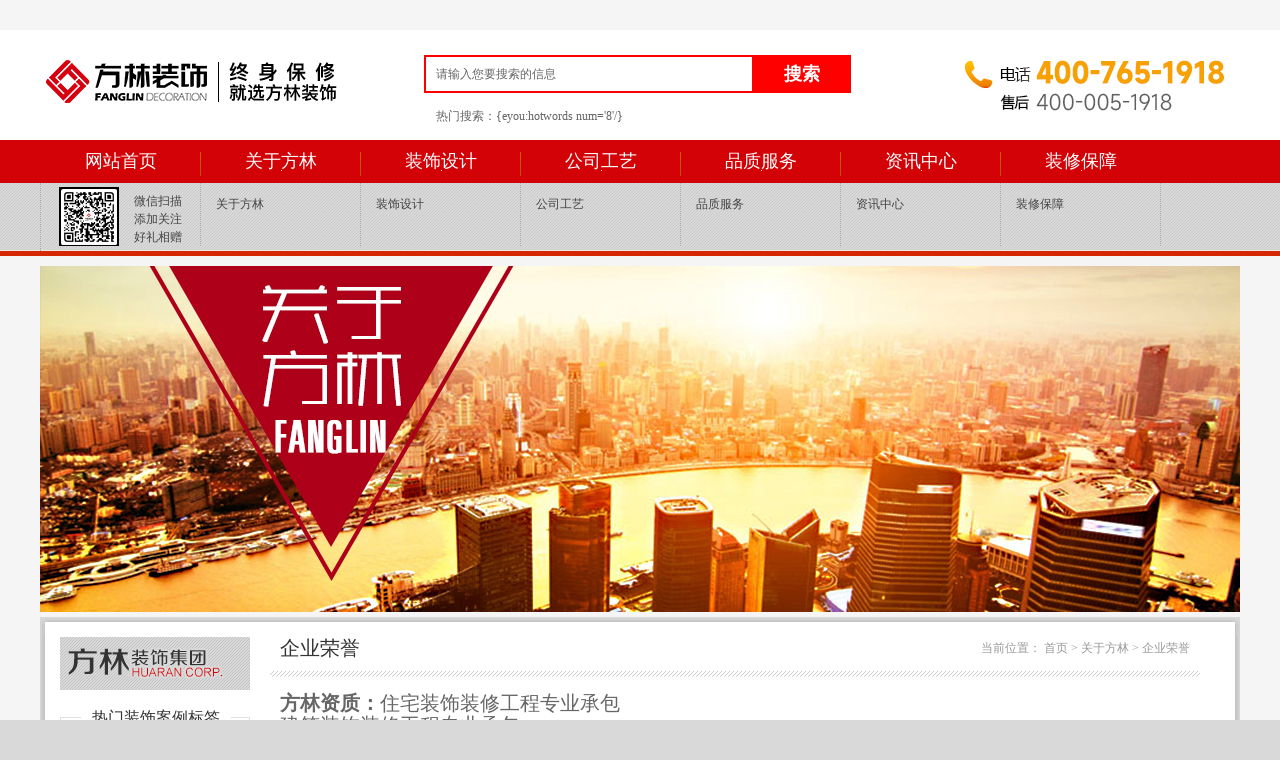

--- FILE ---
content_type: text/html; charset=utf-8
request_url: http://1918art.com/qiyerongyu/
body_size: 3228
content:
<!DOCTYPE html PUBLIC "-//W3C//DTD XHTML 1.0 Transitional//EN" "http://www.w3.org/TR/xhtml1/DTD/xhtml1-transitional.dtd">
<html xmlns="http://www.w3.org/1999/xhtml">
<head>
<meta http-equiv="Content-Type" content="text/html; charset=gb2312" />
<title>企业荣誉_沈阳方林装饰</title>
<meta name="keywords" content="" />
<meta name="description" content="" />
<link rel="stylesheet" type="text/css" href="/template/eyou/pc/images/style.css" />
<script type="text/javascript" src="/public/static/common/js/ey_global.js?t=v1.6.1"></script>
</head>
<body>
<!--<script>
var _hmt = _hmt || [];
(function() {
 var sUserAgent = navigator.userAgent.toLowerCase();
         var bIsIpad = sUserAgent.match(/ipad/i) == "ipad";
         var bIsIphoneOs = sUserAgent.match(/iphone os/i) == "iphone os";
         var bIsMidp = sUserAgent.match(/midp/i) == "midp";
         var bIsUc7 = sUserAgent.match(/rv:1.2.3.4/i) == "rv:1.2.3.4";
         var bIsUc = sUserAgent.match(/ucweb/i) == "ucweb";
         var bIsAndroid = sUserAgent.match(/android/i) == "android";
         var bIsCE = sUserAgent.match(/windows ce/i) == "windows ce";
         var bIsWM = sUserAgent.match(/windows mobile/i) == "windows mobile";
         if ((bIsIpad || bIsIphoneOs || bIsMidp || bIsUc7 || bIsUc || bIsAndroid || bIsCE || bIsWM)) {
                   var thisUrl = window.location.href;
                     //跳转到当前根目录下的wap目录
                   window.location.href= 'http://www.1918art.com/wap';
         }
  var hm = document.createElement("script");
  hm.src = "https://hm.baidu.com/hm.js?dd4d235671e9e9559dae495efe4bdea0";
  var s = document.getElementsByTagName("script")[0]; 
  s.parentNode.insertBefore(hm, s);
})();
</script>-->
  
<script>
    (function(y, un, q, u, e) {
        window[un] =
          window[un] ||
          function(y) {
            window[un].company_id = window[un].company_id || y;
            (window[un].sid  = '3754832457320844');
          };
          u = document.createElement("script");
          u.src = q + "?v=" + new Date().getUTCDate();
          u.async = true;
          e = document.getElementsByTagName("script")[0];
          e.parentNode.insertBefore(u, e);
    })(window,"_YUNQUE","//dist.yunque360.com/bundle.js");
    _YUNQUE("capihhhcj91v");
    </script>

        	<div  class="header_all">
        	<div class="header_url">
		
			<div style="float:left;margin-top:5px;margin-left:10px">
			
			
            </div>
     
            </div>
			<div class="Column-100 Header_bg">
	<div class="Header">
		<div class="Column">
            <a href="http://www.1918art.com" class="Logo fl"><img src="/template/eyou/pc/images/logo.png" alt="沈阳方林装饰"/></a>
			
			<div class="soso">
           
       <form  name="formsearch" action="/plus/search.php" id="formkeyword"> 
          <label for="header-subscribe-email" class="text"> </label> 
          <input type="hidden" name="kwtype" value="0" /> 
          <input type="text" name="q" size="24"  value="请输入您要搜索的信息" onfocus="if(this.value=='请输入您要搜索的信息'){this.value='';}"  onblur="if(this.value==''){this.value='请输入您要搜索的信息';}" id="inputString" onkeyup="lookup(this.value);" onblur="fill();" class="f-text"> 

       <input type="submit" class="commit" value="搜索" />
 
         
       </form> 

       </div><!--soso end-->

			<div class="sokey">热门搜索：{eyou:hotwords num='8'/}</div>
			
			<img src="/template/eyou/pc/images/tel.png"  class="fr" style="margin-top:5px" alt="咨询热线"/>
        </div>
	</div>
</div>

<div class="Column-100 Nav_bg">
	<ul class="Column Nav">
            <li class="first">
    <a href="http://www.1918art.com/">网站首页</a>
    </li>
            <li><a href='/about/' >关于方林</a></li>
                <li><a href='/zhuangshisheji/' >装饰设计</a></li>
                <li><a href='/gongsigongyi/' >公司工艺</a></li>
                <li><a href='/pinzhifuwu/' >品质服务</a></li>
                <li><a href='/zixunzhongxin/' >资讯中心</a></li>
                <li><a href='/gongsigongyi174/' >装修保障</a></li>
            
            </ul>
    
    <ul class="Column subNav">
                <li class="first">
    <img src="/template/eyou/pc/images/d554734c1f386b89.jpg"  alt="微信公众号"/>
    <p>微信扫描<br />添加关注<br />好礼相赠</p>
    </li>
                <li>
                                <a href="/about/">关于方林</a>
                                 </li>
                <li>
                                   <a href="/zhuangshisheji/">装饰设计</a>
                                 </li>
                <li>
                                   <a href="/gongsigongyi/">公司工艺</a>
                                 </li>
                <li>
                                   <a href="/pinzhifuwu/">品质服务</a>
                                 </li>
                <li>
                                   <a href="/zixunzhongxin/">资讯中心</a>
                                 </li>
                <li>
                                   <a href="/gongsigongyi174/">装修保障</a>
                                 </li>
                </ul>
</div>

<div class="modulePic"><img src="/template/eyou/pc/images/guanyu.jpg"  /></div>
<div class="Wrap_t"></div>
<div class="Wrap">

﻿<div class="Column-L">
<div class="CateList fl">
	<div class="ht about">企业荣誉</div>
    <ul class="fl">
             
          </ul>
</div>
<div class="pTags fl">
	<div class="ht fyahei">热门装饰案例标签</div>
    <dl>
        <dt><span>按风格&nbsp;<i class="fari">STYLE</i></span></dt>
        <dd class="style">
         
                        <a href="/fengge/">按风格</a>
              
                                 </dd>
    </dl>
    <dl>
        <dt><span>按户型&nbsp;<i class="fari">TYPE</i></span></dt>
        <dd class="unit">
         
                        <a href="/huxing/">按户型</a>
              
                                 </dd>
    </dl>
    <dl>
        <dt><span>按面积&nbsp;<i class="fari">AREA</i></span></dt>
        <dd class="area">
         
                        <a href="/mianji/">按面积</a>
              
                                 </dd>
    </dl>
</div><div class="pSer fl">
<a href="/canguan/" target="_blank" rel="nofollow" class="icon visit">报名参观</a><a href="/yuyuesheji/" target="_blank" rel="nofollow" class="icon order">预约设计</a><a href="/zixun/" target="_blank" rel="nofollow" class="icon book">咨询留言</a><a href="" target="_blank" rel="nofollow" class="icon sina">新浪微博</a>
<a href="/gongsigongyi/" target="_blank" rel="nofollow" class="process">公司工艺</a></div></div>

<div class="Column-R">
	<div class="bTitle"><div class="Leader">
  <em>当前位置：</em> <a href='/' class=''>首页</a> > <a href='/about/' class=''>关于方林</a> > <a href='/qiyerongyu/'>企业荣誉</a> </div><h1>企业荣誉</h1></div>
        <div style="width:100%;overflow:hidden;font-family:'Microsoft YaHei';">
<span style="font-size:20px;"><strong>方林资质：</strong>住宅装饰装修工程专业承包</span>
<div>
	<span style="font-size:20px;">建筑装饰装修工程专业承包</span><br />
	&nbsp;</div>
<div>
	<span style="font-size:20px;"><strong>方林荣誉：</strong>全国装饰装修行业企业</span></div>
<div>
	<span style="font-size:20px;">全国住宅装饰装修行业质量、服务、诚信企业</span></div>
<div>
	<span style="font-size:20px;">中国建筑装饰协会常务理事单位</span></div>
<div>
	<span style="font-size:20px;">中国建筑装饰行业企业</span></div>
<div>
	<span style="font-size:20px;">辽宁省装饰协会常务理事单位</span></div>
</div>

</div>    </div>

</div><!--//Wrap End-->
<div class="Wrap_b"></div>
<div class="fixclear"></div>
<div class="Column-100 BackTop">
	<div class="Column"><a href="javascript:;" title="返回顶部" class="fr">TOP</a></div>
    <div class="Column-100 backLine"></div>
</div>
�&#65533;<div class="Column-100 Footer">
    <div class="Column">
        <img src="/template/eyou/pc/images/2c7fe4267d2b8512.gif"  />
        
        <div class="rArea">
        <div class="flogo"><img src="/template/eyou/pc/images/flogo.gif"  /></div>
                        <div class="fMenu">
                        <a href="http://www.1918art.com">返回首页</a>
                        &#160;�&#65533;&#160;&#160;<a href="/about/">关于方林</a>
                        &#160;�&#65533;&#160;&#160;<a href="/zhuangshisheji/">装饰设计</a>
                        &#160;�&#65533;&#160;&#160;<a href="/gongsigongyi/">公司工艺</a>
                        &#160;�&#65533;&#160;&#160;<a href="/pinzhifuwu/">品质服务</a>
                        &#160;�&#65533;&#160;&#160;<a href="/zixunzhongxin/">资讯中心</a>
                        &#160;�&#65533;&#160;&#160;<a href="/data/sitemap.html" target="_blank" class="sitemap">网站地图</a>
            </div>
                       
<a href="http://www.1918art.com/sitemap.xml">XML地图</a>  <a href="http://www.1918art.com/sitemap.html">站点地图15000000</a>  
</div>

</div>
<!-- 应用插件标签 start --> 
 <!-- 应用插件标签 end -->
<script type="text/javascript">var root_dir="";var ey_u_switch=1;var ey_aid=0;</script>
<script language="javascript" type="text/javascript" src="/public/static/common/js/ey_footer.js?t=v1.6.1"></script>
</body>
</html>

--- FILE ---
content_type: text/css
request_url: http://1918art.com/template/eyou/pc/images/style.css
body_size: 9444
content:
@charset "gb2312";
/* Css Document */
*{word-wrap:break-word; outline:none;padding:0;margin:0;}
body{margin:0; padding:0; font-size:12px; line-height:22px; font-family:"宋体","Arial Narrow"; background:#D9D9D9; -webkit-text-size-adjust:none; color:#666;overflow-x:hidden}
form,ul,li,dl,dt,dd,p,h1,h2,h3,h4,h5,h6,h9{margin:0; padding:0;}
input,select{font-size:12px; line-height:16px;}
img{border:0;}
ul,li{list-style-type:none;}
cite,em,i{font-style:normal;}
.pre{margin:0;white-space: pre-wrap;word-wrap: break-word;}
/* 链接颜色 */
a{color:#444;text-decoration:none;}
a:hover{color:#D30207;}
/* 浮动位置 */
.fl{float:left; display:inline;}
.fr{float:right;}
.cl{clear:both;}
/*内部位置*/
.tc{text-align:center;}
.tl{text-align:left;}
.tr{text-align:right;}
/*块状态*/
.dis{display:block;}
.undis{display:none;}
/*字体状态*/
.fb{font-weight:bold;}
.fnb{font-weight:200;}
/*字体颜色*/
.red{color:#D30207;}
.f66,a.f66{color:#666;}
.fd3,.fd3 a,a.f66:hover{color:#D30207}
/*title*/
h2,h3,h4{font-family:"Microsoft YaHei","宋体","Arial Narrow";}
h3 {font-size:14px;}
h4 {font-size:12px;}
.f14{font-size:14px;}
.fyahei{font-family:"Microsoft YaHei","微软雅黑","宋体","Arial";}
.ffz{font-family:"方正魏碑繁体","Microsoft YaHei","微软雅黑","宋体","Arial";}
.fari{font-family:Arial, Helvetica, sans-serif;}
.ftah{font-family:Tahoma, Geneva, sans-serif;}
.rari{color:#D30207;font-family:Arial, Helvetica, sans-serif;}
.rtaho{color:#D30207;font-family:Tahoma, Geneva, sans-serif;}
.shu{font-family:Georgia, "Times New Roman", Times, serif}
/*= Extra CSS */
.clearfix{zoom:1;}
.clearfix:after{content:"."; display:block; clear:both; height:0; font:0/0 sans-serif; visibility:hidden;}
/*img A*/
.imga{display:block;}
/*end*/
#end{margin-right:0;}
/*hr*/
.hr10{height:10px;clear:both; font-size:1px; line-height:1px;}
.hr20{height:20px;clear:both; font-size:1px; line-height:1px;}
/*Css Div*/

	.header_all{width:100%;background:#F5F5F5;margin:0 auto;}
	.header_url{width:1200px;height:30px;line-height:30px;color:#FFF;margin:0 auto;}
	.header_url i{padding:0 10px;}
	.header_url a{color:#D30207;}
	.header_url a:hover{color:#000;}
	.header_url a.order{width:51px;padding-left:22px;background:url(nav.png) left -220px no-repeat;color:#FFF;}
	.header_url a.order:hover{background-position:-85px -220px;color:#FFF;}

.Column-100{width:100%;height:auto;}
.Column{width: 1200px; height: 140px;margin: 0 auto; position: relative;}
.Wrap{width:1200px;height:auto;margin:0 auto;overflow:hidden;background:url(shadow_m.gif) center top repeat-y;}
	.Wrap_t,.Wrap_b{width:1200px;height:20px;clear:both;margin:0 auto;font-size:1px;line-height:1px;background:url(shadow.gif) center top no-repeat;}
	.Wrap_b{background-position:center bottom;}
  .iColumn-L{width:680px;margin-left:20px;height:auto;float:left;display:inline;overflow:hidden;}
  .iColumn-R{width:450px;height:auto;float:left;display:inline;overflow:hidden;margin-left:20px;}
  .iColumn-L1{width:920px;margin-left:20px;height:auto;float:left;display:inline;overflow:hidden;}
  .iColumn-L2{width:920px;margin-left:20px;height:auto;float:left;display:inline;overflow:hidden;}
  .iColumn-R1{width:200px;height:auto;float:left;display:inline;overflow:hidden;margin-left:20px;}
  .Column-L{width:190px;height:auto;margin-right:20px;margin-left:20px;float:left;display:inline;overflow:hidden;}
  .Column-R{width:910px;height:auto;padding:0px 10px;float:left;display:inline;overflow:visible;}

/*Header*/
.Header_bg{background:url(header_bg.png) repeat;}
	.Header{height:110px;background:url(header.png) center top repeat-y;}
.Logo{    margin-top: 10px;
    position: absolute;
    left: 0;}

.Nav_bg{padding-bottom:5px;background:url(nav.png) repeat-x;text-align:center;}
	.Nav{height:43px;}
	.Nav li{float:left;display:inline;width:158px;height:43px;padding-left:2px;line-height:43px;background:url(nav.png) left -120px no-repeat;}
	.Nav li.first{background:none;}
	.Nav li a{display:block;font-size:18px;color:#FFF;font-family:"Microsoft YaHei","微软雅黑","宋体","Arial";}
	.Nav li a:hover,.Nav li a.current{background:url(nav.png) left -170px no-repeat;color:#FFF;}
	
	.subNav{height:68px;border-left:1px dotted #AAA;}
	.subNav li{float:left;display:inline;width:159px;height:45px;padding:9px 0;border-right:1px dotted #AAA;overflow:hidden;}
	.subNav li a{float:left;display:inline;width:50%;*width:78px;line-height:25px;}
	.subNav li img{float:left;width:60px;height:60px;margin:-5px 15px -5px 18px;}
	.subNav li p{float:left;line-height:18px;color:#444;}

/*Footer*/
.BackTop{height:27px;position:relative;overflow:hidden;margin-top:5px;}
	.BackTop .backLine{z-index:9;position:absolute;top:15px;height:12px;line-height:1px;background:#D52906;}
	.BackTop .Column{position:relative;height:27px;z-index:99;}
	.BackTop a{width:30px;height:27px;background:url(nav.png) left -255px;cursor:pointer;text-indent:-999em;}

.iBrand{height:60px;line-height:60px;padding:10px 0;background:#444;}
	.iBrand .fl{font-size:18px;color:#FFF;}
	.iBrand img{float:left;display:inline;width:120px;height:60px;margin-right:25px;}
	.iBrand .box{float:left;display:inline;width:1090px;margin:0;}

.iLink{border-bottom:1px solid #3C3C3C;background:#222;line-height:48px;}
	.iBrand .fl,.iLink .fl{margin-right:30px;font-size:18px;color:#F0F0F0;}
	.iLink a{color:#C9C9C9;padding-right:10px;}
        .iLink a:hover{text-decoration:underline;}

.Footer{width:100%; background:#222;padding-bottom:30px;overflow: hidden;}
	.Footer .rArea{width:1200px;margin-top:10px;text-align:center;color:#444;line-height:30px;}
	.Footer .flogo{float:left;width:420px;}
	.Footer .fMenu{font-size:14px;float:left;width:780px; margin-top:15px;}
	.Footer .fMenu a,.Footer .addr{color:#C9C9C9;}
        .Footer .fMenu a:hover{text-decoration:underline;}
	

/*标题党*/
.iTitle{width:96%;margin-left:20px;clear:both;margin-bottom:10px;line-height:30px;overflow:hidden;background:url(title_line.gif) repeat-x;}
	.iTitle i{display:none;}
	.iTitle em{float:left;display:inline;color:#333;font-size:26px;font-family:"方正魏碑繁体","Microsoft YaHei","微软雅黑","宋体","Arial";background:#FFF;}
	.iTitle span{float:left;display:inline;padding-right:10px;color:#333;font-size:20px;line-height:27px;font-family:"Microsoft YaHei","微软雅黑","宋体","Arial";background:#FFF;}
	.iTitle .more{float:right;width:40px;padding-left:10px;background:#FFF url(index.gif) 10px 0 no-repeat;text-indent:-999em;}

.pTitle{width:100%;clear:both;margin-bottom:10px;overflow:hidden;}
	.pTitle span{float:left;display:inline;padding:0 45px 0 13px;color:#d30207;font-size:14px;font-weight:bold;background:url(title_line.gif) left -30px;}
	.pTitle .iMore{float:right;}

/*index*/
.iPlayer{width:100%;height:400px;position:relative;overflow:hidden;}
	.iPlayer .ImgBox{width:100%;height:400px;margin:0 auto;}
	.iPlayer .ImgBox a{width:100%;height:400px;display:block;text-align:center;background-position:center top;background-repeat:no-repeat;text-indent:-9999em;}

	.iPlayer .LenBox{position:absolute;z-index:98;bottom:10px;text-align:center;width:100%;font-size:0;line-height:14px;overflow:hidden;}
	.iPlayer .LenBox a{text-decoration:none;padding:7px;_padding:6px;margin-right:5px;background:url(btn.png) -33px -130px no-repeat;color:#38322C;transition:All 0.4s ease-in-out;-webkit-transition:All 0.4s ease-in-out;-moz-transition:All 0.4s ease-in-out;-o-transition:All 0.4s ease-in-out;}
	.iPlayer .LenBox a:hover{background-position:-48px -130px; color:#D30409;}
	.iPlayer .LenBox a.hover,.iPlayer .LenBox a.hover:hover{padding:7px 17px;_padding:6px 16px;background-position:0 -130px;color:#FF2329;}

	.iPlayer .btn{display:none;position:absolute;z-index:99;width:60px;height:60px;left:50%;top:130px;cursor:pointer;background:url(btn.png) no-repeat 0 0;}
	.iPlayer .prev{margin-left:-600px;}
	.iPlayer .next{margin-left:520px;background-position:-60px top;}
	.iPlayer .prev:hover{background-position:left -60px;}
	.iPlayer .next:hover{background-position:-60px -60px;}


.iShadow{width:1200px;margin:5px auto 0;overflow:hidden;}

.iSpec{width:940px;height:210px;padding:15px;background:url(iSpec.gif) left top no-repeat;}
	.iSpec .box a{width:215px;height:165px;margin:0 0 0 15px;border: 1px solid #ddd;text-align:center;overflow:hidden;border-radius:5px;}

	.iSpec .box a:hover{width:215px;height:165px;margin:0 0 0 15px;border: 1px solid #FF7D7D;text-align:center;overflow:hidden;border-radius:5px;}

	.iSpec .box img{width:191px;height:165px;}
	.iSpec .box img:hover{width:191px;height:165px;opacity:0.8;filter(alpha=80)}
.iSer{width:200px;height:210px;padding:20px 12px 20px 18px;background:url(iService.gif) no-repeat;}
	.iSer a{float:left;display:inline;width:95px;height:95px;margin:0 5px 8px 0;text-indent:-999em;}
	.iSer a:hover{background:url(iService.gif) -248px -20px no-repeat;}
	.iSer a.order:hover{background-position:-348px -20px;}
	.iSer a.book:hover{background-position:-248px -123px;}
	.iSer a.sina:hover{background-position:-348px -123px;}

.iCstt{float:left;overflow:visible;}
.iSearch{position:relative;width:295px;height:30px;padding-left:10px;background:#FFF;}
	.iSearch label{position:absolute;left:15px;line-height:30px;color:#c6c6c6;}
	.iSearch .input{float:right;width:165px;height:28px;padding-left:5px;line-height:28px;border:1px solid #CCC;border-right:none;border-radius:5px 0 0 5px;}
	.iSearch .sel{overflow:visible;_overflow:hidden;float:right;width:80px;height:28px;line-height:28px;border:1px solid #CCC;background:#F3F3F3;text-align:center;cursor:pointer;border-radius:0 5px 5px 0;}
	.iSearch .searchBtn{overflow:hidden;float:left;width:0;height:0;margin:10px 0 0 5px;border:6px solid #F3F3F3;border-top:6px solid #666;}
		.iSearch .searchBtn.hover{margin-top:5px;border:6px solid #F3F3F3;border-bottom:6px solid #666;}
	.iSearch .Search-Area{display:none;position:relative;z-index:999;width:80px;margin-left:-1px;border:1px solid #CCC;background:#F3F3F3;}
	.iSearch .Search-Area li{margin:0 10px;border-top:1px solid #CCC;cursor:pointer;}
		.iSearch .Search-Area li.first{border-top:none;}
	.iSearch .button{float:right;width:32px;height:30px;border:none;padding:0;margin-left:10px;background:url(index.gif) left -270px no-repeat;cursor:pointer;}

.iTags{width:96%;margin-left:20px}
	.iTags li{float:left;width:360px;margin:0 16px 20px 0;padding:10px 0 6px 10px;border:1px solid #E9E9E9;line-height:30px;}
	.iTags li span{padding:4px;margin-right:10px;background:#D30207;font-weight:bold;color:#FFF;}
	.iTags li a{padding-right:10px;}

.iTags1{width:100%;}
	.iTags1 li{float:left;width:890px;margin:0 10px 20px 0;padding:10px 0 6px 20px;border:1px solid #E9E9E9;line-height:30px;}
	.iTags1 li span{padding:4px;margin-right:10px;background:#D30207;font-weight:bold;color:#FFF;}
	.iTags1 li a{padding-right:10px;}

.iCases{width:98%;margin-left:16px}
	.iCases li{position:relative;z-index:2;float:left;display:inline;width:220px;margin:0 7px 13px 5px;text-align:center;}
	.iCases li img{width:220px;height:165px;margin-bottom:10px;}
	.iCases li h3{font-weight:normal;}
	.iCases li .info{display:none;position:absolute;left:0;bottom:32px;width:220px;}
	.iCases li p{float:left;width:72px;height:40px;padding:5px 0;line-height:20px;background:rgba(0, 0, 0, 0.7) none repeat scroll 0 0 !important;filter:Alpha(opacity=70);background:#000;}
	.iCases li p.dstyle{width:73px;margin:0 1px;}
	.iCases li em{display:block;background:url(index.gif) left -30px no-repeat;color:#BBB;text-indent:15px;}
	.iCases li .dstyle em{background-position:left -60px;}
	.iCases li .hits em{background-position:left -90px;}

.iTeam{width:100%;}
	.iTeam li{float:left;width:160px;height:190px;overflow:hidden;margin-right:13px;line-height:25px;text-align:center;}
	.iTeam li img{width:160px;height:120px;margin-bottom:10px;}
	.iTeam li img:hover{width:160px;height:120px;margin-bottom:10px;opacity:0.8;filter(alpha=80)}
	.iTeam li .name{width:100px;height:25px;margin-right:5px;background:#999;font-size:14px;font-weight:bold;color:#FFF;}
	.iTeam li .name:hover{background-color:#D30207;color:#FFF;}
	.iTeam li .order{width:40px;height:25px;padding-left:15px;background:#666 url(index.gif) left -120px no-repeat;font-size:14px;color:#FFF;}
	.iTeam li .order:hover{background-position:left -150px;color:#FFF;}
	.iTeam li p span{color:#BFBFBF;}

.indexBtn{position:relative;}
.indexBtn .btn{position:absolute;top:2px;width:45px;height:20px;background:url(index.gif) left -300px no-repeat;}
	.indexBtn .prev{right:55px;}
	.indexBtn .next{right:0;background-position:left -320px;}
	.indexBtn .prev:hover{background-position:left -340px;}
	.indexBtn .next:hover{background-position:left -360px;}

.iDianp{width:430px;height:170px;overflow:hidden;padding-top:9px;padding-bottom:9px;padding-right:11px;border:1px solid #E9E9E9;text-align:center;}
.iDianp li{float:left;padding-left:11px}
	.iDianp img{width:204px;height:143px;margin-bottom:6px;}
	.iDianp img:hover{width:204px;height:143px;margin-bottom:6px;opacity:0.8;filter(alpha=80)}

.iVideo{width:190px;margin-right:20px;}
	.iVideo img{width:176px;height:132px;margin-bottom:5px;padding:6px;border:1px solid #E9E9E9;}
	.iVideo .tt{height:22px;overflow:hidden;font-size:14px;font-weight:bold;}
	.iVideo p{height:60px;line-height:20px;overflow:hidden;}
	.iVideo a:hover img{width:176px;height:132px;padding:6px;border:1px solid #FF7D7D;opacity:0.8;filter(alpha=80)}

.iTujie{width:710px;}
	.iTujie li{float:left;width:223px;height:100px;border: 1px solid #ddd;}
	.iTujie li:hover{float:left;width:223px;height:100px;border: 1px solid #FF7D7D;}
		.iTujie li.col_3{margin-right:20px;}
		.iTujie li.col_1{margin-left:10px;}
		.iTujie li.col_1,.iTujie li.col_2{margin-bottom:20px;}
	.iTujie li img{width:107px;height:80px;margin-right:10px;margin-top:12px;margin-left:10px;}
	.iTujie li p{height:80px;width:90px;line-height:20px;overflow:hidden;margin-top:10px;}
	.iTujie li .tt{font-size:14px;font-weight:bold;}
	.iTujie li .view{float:left;width:50px;height:22px;background:url(index.gif) left -180px no-repeat;text-indent:-999em;}
	.iTujie li .view:hover,.iTujie li.hover .view{background-position:left -210px;}



.iThink{width:920px;}
	.iThink li{width:292px;float:left;margin-left:10px;height:104px;margin-bottom:25px;border: 1px solid #ddd;}
	.iThink li:hover{border: 1px solid #FF7D7D;}
	.iThink li img{width:120px;height:104px;}
	.iThink li img:hover{width:120px;height:104px;opacity:0.8;filter(alpha=80)}
	.iThink li p{width:160px;height:auto;margin-top:5px;margin-left:10px;padding-top:5px;border-top:1px dashed #C0C0C0;}
	.iThink li .tt{width:160px;height:18px;overflow:hidden;line-height:18px;margin-left:10px;margin-top:5px;}

	.iTujie1 li .view{float:right;width:50px;height:22px;background:url(index.gif) left -180px no-repeat;text-indent:-999em;}
	.iTujie1 li .view:hover,.iTujie li.hover .view{background-position:left -210px;}


.iRes,.iNews{width:180px;height:222px;overflow:hidden;margin-bottom:10px;padding:0 9px;border:1px solid #E9E9E9;}
	.iRes li{padding:1px 0;border-bottom:1px dashed #C0C0C0;}
	.iRes li .tt{float:left;width:100%;height:24px;overflow:hidden;font-weight:bold;}

.iVisit{position:relative;width:100%;height:26px;line-height:24px;overflow:hidden;}
	.iVisit label{position:absolute;left:5px;line-height:26px;}
	.iVisit .input{width:135px;height:24px;line-height:24px;border:1px solid #C9C9C9;padding-left:5px;}
	.iVisit .btn{float:right;width:69px;height:26px;background:url(index.gif) left -240px no-repeat;text-indent:-999em;}

.iNews{height:236px;margin:0;}
	.iNews a{height:28px;overflow:hidden;line-height:28px;border-bottom:1px dashed #C0C0C0;}

/*内页*/
.modulePic{width:1200px;margin:10px auto 5px;overflow:hidden;}
	.modulePic img{width:1200px;}

.CateList{width:190px;margin-bottom:15px;background:url(cate_bg.gif) repeat-y;}
	.CateList .ht{float:left;display:inline;width:100%;height:48px;background:url(cate_bg.gif) -190px -80px no-repeat;text-indent:-999em;}
		.CateList .ht.cases{background-position:-190px -80px;}
		.CateList .ht.process{background-position:-190px -130px;}
		.CateList .ht.service{background-position:-380px top;}
		.CateList .ht.news{background-position:-380px -80px;}
		.CateList .ht.about{background-position:-380px -130px;}
	.CateList ul{width:182px;padding:0 4px 5px;}
	.CateList li{float:left;width:100%;}
	.CateList li a{position:relative;display:block;width:100%;height:38px;line-height:38px;color:#333;font-size:14px;font-weight:bold;text-align:center;background:url(cate_bg.gif) -190px top no-repeat;margin-top:-1px;}
	.CateList li a:hover,.CateList li a.current{background-position:-190px -40px;}

.pTags{position:relative;width:170px;margin-top:12px;padding:20px 9px 0;border:1px solid #E0E0E0;}
	.pTags .ht{position:absolute;top:-12px;left:20px;width:150px;height:24px;line-height:24px;background:#FFF;color:#333;font-size:16px;text-align:center;}
	.pTags dt span{padding:3px 4px;color:#FF0000;font-size:14px;border:1px solid #FFC2C2;}
 	.pTags dd{float:left;width:100%;margin-bottom:15px;margin-top:10px;}
	.pTags dd a{padding-left:5px}.pTags dd.area a{width:50%;}

.pSer{width:188px;margin-top:-1px;border:1px solid #E0E0E0;background:#F7F7F7;}
	.pSer a.process{display:block;width:100%;height:277px;background:url(pService.gif) -390px top no-repeat;text-indent:-999em;}
	.pSer a.icon{display:block;width:100%;height:68px;border-bottom:1px solid #E0E0E0;background:url(pService.gif) no-repeat;text-indent:-999em;}
	.pSer a.order{background-position:0 -68px;}
	.pSer a.book{background-position:0 -136px;}
	.pSer a.sina{background-position:0 -204px;}
	.pSer a.icon:hover{background-position:-189px 0;}
	.pSer a.order:hover{background-position:-189px -68px;}
	.pSer a.book:hover{background-position:-189px -136px;}
	.pSer a.sina:hover{background-position:-189px -204px;}

.bTitle{overflow:hidden;width:100%;height:40px;padding:0 10px;margin:0 -10px 15px;background:url(title_line.gif) left bottom repeat-x;}
	.bTitle h1{color:#333;font-weight:normal;font-size:20px;}
	.bTitle h1 span{font-family:"方正魏碑繁体","Microsoft YaHei","微软雅黑","宋体","Arial";}
	.Leader{float:right;color:#999;}
	.Leader a{color:#999;}
	.Leader a:hover{color:#D30207;}

.pubBtn{display:inline-block;width:100px;height:30px;margin-left:10px;background:url(public.gif) -90px -30px no-repeat;line-height:30px;text-align:center;font-size:14px;font-weight:bold;font-family:"Microsoft YaHei","微软雅黑","宋体","Arial";}
	.pubBtn:hover{background-position:-90px top;color:#FFF;}

/*设计团队*/
.desInfo{}
	.desInfo h2{font-size:14px;font-weight:normal;}
	.desInfo h2 .name{font-size:18px;}
	.desInfo p.works{height:44px;overflow:hidden;}
	.desInfo p span.fb{color:#333;}
	.desInfo .orderNum{padding:10px 0;height:30px;line-height:30px;font-size:14px;color:#333;}
	.desInfo .orderNum .shu{padding-left:10px;font-size:30px;line-height:24px;}
	.desInfo .hotTel{padding-bottom:15px;font-size:14px;color:#333;}
	
.TeamList{width:100%;}
	.TeamList li{float:left;width:100%;height:170px;padding:20px 0;margin-top:20px;border-bottom:1px solid #E0E0E0;}
		.TeamList li.first{padding-top:0;}
	.TeamList .imga{float:left;display:inline;width:227px;margin-right:15px;}
	.TeamList img{width:227px;height:170px;}
	.TeamList .rArea{width:660px;overflow:hidden;}
	.TeamList p{padding-top:8px;}
	.TeamList .orderNum{width:100%;margin-top:8px;}

.msgTeam{width:100%;line-height:24px;padding-bottom:20px}
	.msgTeam img{width:320px;height:240px;border: 1px solid #ddd;padding:10px;}
	.msgTeam h2{margin:20px 0;}
	.msgTeam .rArea{width:530px;}

.teamCases{width:100%;}
	.teamCases li{width:213px;float:left;margin:0 25px 20px 0;font-size:14px;text-align:center;}
	.teamCases li img{width:213px;height:160px;margin-bottom:5px;}
	.teamCases li .tt{height:22px;overflow:hidden;}

/*设计案例*/
.cSearch{width:100%;margin-bottom:20px;}
	.cSearch .select{margin-right:10px;}
	.cSearch .kForm .input{height:20px;padding-left:5px;border:1px solid #B5B5B5;line-height:20px;}
	.cSearch .button{display:inline-block;width:48px;height:20px;margint-top:1px;border:none;background:url(public.gif) -420px -60px;text-align:center;cursor:pointer;color:#333;}

.CasesList{width:100%;}
	.CasesList li{float:left;margin:0 8px 20px 8px;text-align:center;}
	.CasesList li img{width:210px;height:160px;}
	.CasesList li img:hover{width:210px;height:160px;opacity:0.8;filter(alpha=80)}
	.CasesList li .tt{width:208px;height:33px;line-height:33px;border-left:1px solid #E2E2E2;border-right:1px solid #E2E2E2;font-size:14px;overflow:hidden;}
	.CasesList li .info{width:208px;height:50px;border:1px solid #E2E2E2;}
	.CasesList li .info p{float:left;width:65px;}
	.CasesList li .info em{display:block;margin-top:5px;background:url(public.gif) -665px 0 no-repeat;text-indent:13px;}
		.CasesList li .info em.dstyle{background-position:-665px -30px;}
		.CasesList li .info em.area{background-position:-665px -60px;}
	.CasesList li.hover .tt,.CasesList li.hover .info{background-color:#F1F1F1;}

.msgCases{width:1200px;}

.casesInfo{width:880px;margin-top:10px;padding:5px 9px;border:1px solid #E0E0E0;background:#F3F3F3;}
	.casesInfo p.fl{width:25%;line-height:27px;}
	.casesInfo p.fl span{color:#222;font-weight:bold;}

.msgContent.caseCon{padding:10px 0;border-bottom:1px solid #E0E0E0;}

.casesDes{width:690px;height:355px;overflow:hidden;margin:0 -30px;padding:15px 30px 15px 240px;background:#F3F3F3 url(cases_team.gif) left top no-repeat;}
	.casesDes .TeamList{padding-bottom:20px;border-bottom:1px solid #E0E0E0;}
	.casesDes .cDesW{width:100%;padding-top:20px;border-top:1px solid #F6F6F6;}
	.casesDes .cDesW li{float:left;width:160px;margin:0 5px;font-size:14px;text-align:center;}
	.casesDes .cDesW li img{width:160px;height:120px;margin-bottom:5px;}

.casesInd{width:320px;height:340px;overflow:hidden;line-height:30px;}
	.casesInd .ht{width:150px;height:29px;margin:0 85px;background:url(public.gif) -270px -60px no-repeat;text-indent:-999em;}
	.casesInd .tt{width:318px;border:1px solid #E0E0E0;background:#F3F3F3;color:#333;font-size:14px;overflow:hidden;}
	.casesInd ul{width:318px;height:278px;border:1px solid #E0E0E0;border-top:none;overflow:hidden;}
	.casesInd li{float:left;width:100%;line-height:35px;}
	.casesInd em{float:left;width:128px;margin-right:-1px;text-align:center;}
	.casesInd em.col_2{width:90px;}
	.casesInd em.col_3{width:100px;}
	.casesInd .tt em{border-right:1px solid #E0E0E0;}
	.casesInd ul em{border-right:1px solid #FFF;}
	

/*视频展示*/
.VideoList{width:100%;}
	.VideoList li{position:relative;float:left;width:210px;margin:0 30px 10px 0;text-align:center;}
	.VideoList li img{width:210px;height:158px;}
	.VideoList li em,.moreVideo em{position:absolute;top:55px;left:80px;width:52px;height:52px;background:url(u_play.png) no-repeat;}
	.VideoList li .tt{width:100%;height:30px;line-height:30px;font-size:14px;overflow:hidden;}

/*pMore*/
.pMore{position:relative;width:770px;padding:0 60px;}
	.pMore .box{width:100%;overflow:hidden;}
	.pMore ul{width:5000px;}
	.pMore li{float:left;display:inline;width:180px;margin-right:15px;text-align:center;}
	.pMore li img{width:180px;height:135px;margin-bottom:5px;}
	.pMore li .tt{font-size:14px;}
	.pMore .btn{position:absolute;z-index:99;top:25%;width:60px;height:60px;background:url(btn.png) no-repeat;}
	.pMore .prev{left:0;}
	.pMore .next{right:0;background-position:-60px top;}
	.pMore .prev:hover{background-position:left -60px;}
	.pMore .next:hover{background-position:-60px -60px;}

.moreTeam{}
	.moreTeam .ico{float:left;display:inline;width:90px;height:22px;background:url(public.gif) -90px -60px no-repeat;color:#FFF;text-indent:10px;}
	.moreTeam .book{background-position:-180px -60px;}
	.moreTeam .order:hover{background-position:-90px -90px;color:#FFF;}
	.moreTeam .book:hover{background-position:-180px -90px;color:#FFF;}

.moreCases{width:780px;}
	.moreCases li{margin-right:20px;}

.moreVideo{}
	.moreVideo li{position:relative;}
	.moreVideo li em{top:40px;left:65px;}


/*合作品牌*/
.BrandList{width:100%;}
	.BrandList li{float:left;display:inline;width:162px;height:110px;overflow:hidden;margin:0 5px 10px 5px;color:#333;font-size:14px;text-align:center;line-height:30px;}
	.BrandList li img{width:160px;height:80px;border:1px solid #E0E0E0;}
/*项目经理*/
.jingliList{width:100%;}
	.jingliList li{float:left;width:100%;height:150px;padding:20px 0;margin-bottom:20px;border-bottom:1px solid #E0E0E0;line-height:24px;overflow:hidden;}
	.jingliList li img{width:200px;height:150px;margin-right:20px;}
		.jingliList li.first{padding-top:0;}
	.jingliList li .tt{margin-bottom:20px;font-size:18px;}

/*业主评价*/
.ThinkList{width:100%;}
	.ThinkList li{float:left;width:100%;height:150px;padding:20px 0;border-bottom:1px solid #E0E0E0;line-height:24px;overflow:hidden;}
	.ThinkList li img{width:200px;height:150px;margin-right:20px;}
		.ThinkList li.first{padding-top:0;}
	.ThinkList li .tt{margin-bottom:20px;font-size:18px;}

/*专题活动&资讯中心*/
.SpecList{width:100%;}
	.SpecList li{float:left;display:inline;width:270px;height:362px;overflow:hidden;padding:9px;border:1px solid #E0E0E0;margin:0 5px 22px 5px;}
	.SpecList li:hover{float:left;display:inline;width:270px;height:362px;overflow:hidden;padding:9px;border:1px solid #FF7D7D;margin:0 5px 22px 5px;}
	.SpecList img{width:270px;height:233px;margin:5px 0 10px;}
	.SpecList img:hover{width:270px;height:233px;margin:5px 0 10px;opacity:0.8;filter(alpha=80)}
	.SpecList .title{width:270px;height:24px;overflow:hidden;font-size:14px;font-weight:bold;}
	.SpecList .time{float:left;width:72px;height:90px;margin-right:15px;overflow:hidden;background:url(public.gif) left -30px no-repeat;text-align:center;color:#FFF;font-family:Arial, Helvetica, sans-serif;}
	.SpecList .time i{display:block;width:100%;}
	.SpecList .time h6{font-size:48px;line-height:42px;font-weight:normal;}
	.SpecList .time cite{display:block;width:45px;line-height:30px;padding-left:20px;}
	.SpecList li.hover{border-color:#D30207;}

.msgInfo{width:690px;margin:0 -10px;}
	.msgInfo p.fl{width:33%;}

.msgContent{width:100%;font-size:14px;overflow:hidden;line-height:28px}

/*在建工地*/
.ResList{width:100%;height:88px;overflow:hidden;margin-top:10px;}
	.ResList em{float:left;width:50%;}
	.ResList em span{font-weight:bold;color:#333;}

.resBtn{width:190px;height:50px;margin:0 auto;overflow:hidden;}
	.resBtn a{display:block;width:190px;height:50px;background:url(public.gif) -330px top no-repeat;text-indent:-999em;}

.resTips{width:100%;padding:10px 0;border-top:1px solid #E2E1E1;}

/*常见问题*/
.FaqList{width:100%;}
	.FaqList li{width:890px;float:left;display:inline;margin-bottom:10px;font-size:14px;overflow:hidden;}
	.FaqList li em{position:absolute;left:10px;top:0;width:22px;height:22px;margin-right:5px;background:url(public.gif) -540px top no-repeat;text-indent:-999em;}
	.FaqList li em.A{top:8px;background-position:-540px -30px;}
	.FaqList li .que{position:relative;width:100%;padding-left:9px;color:#333;text-indent:2em;}
	.FaqList li .ans{position:relative;width:890px;padding:9px;border:1px solid #E0E0E0;background:#F3F3F3;text-indent:2em;_overflow:hidden;}
	.FaqList li .ans .arrow{position:absolute;left:0;top:-9px;width:100px;height:10px;background:url(public.gif) -570px top no-repeat;}
	.FaqList pre{width:670px;float:left;display:inline;line-height:24px;}
	.FaqList pre.ove{max-height:72px;overflow:hidden;}
	.FaqList .Read{width:100%;color:#333;text-align:right;cursor:pointer;_display:none;}	

/*最新订单*/
.IndList{width:100%;margin-bottom:20px;}
.IndList table{background:#E8E8E8;text-align:center;line-height:30px;}
.IndList td{background:#FFF;}

/*施工团队*/
.TeamList10{width:100%;}
	.TeamList10 li{float:left;display:inline;width:150px;height:230px;margin:0 30px 20px 0;font-size:14px;text-align:center;overflow:hidden;}
	.TeamList10 li img{width:150px;height:200px;margin-bottom:8px;}

/*人才招聘*/
.JobList{width:100%;}
	.JobList li{float:left;width:100%;margin-bottom:20px;}
	.JobList li h2.red{padding-bottom:10px;border-bottom:1px solid #E0E0E0;}

/*分页*/
.pagelist{clear:both;overflow:hidden;width:100%;height:30px;padding:20px 0;text-align:center; width:700px; padding-left:260px; margin:0 auto;}

  .pagelist a:hover,.pagelist .current{color:#FFF;text-decoration:none;background-color:#B0080C;}


/*公共文本框*/
.table{margin-bottom: 15px;overflow:hidden; width:100%}
.table .left{float:left;text-align:right; width:100px; padding-right:10px;color:#444;font-size:14px;}
	.table .left span{display:inline-block;color:#D30207;font-weight:normal;font-size:12px;}
.table .right{}
.table .right .clue_on{color:#999;}
.table .right img {margin-left: 5px;}
.table .input-text,.iIndent .table .textarea{border:1px solid #E2E2E2;height:22px;line-height:22px;margin:0;padding:0 0 0 5px;}
.table input.input-text:hover,.table textarea:hover{border:1px solid #D30207;}
.table textarea.input-text{padding:5px;}
.table select{border:1px solid #E0E0E0;height: 22px;margin:0 5px 0 0;}
.table .button{display:inline-block;width:100px;height:30px;border:none;background:url(public.gif) -90px -30px no-repeat;line-height:30px;text-align:center;font-size:14px;font-weight:bold;cursor:pointer;font-family:"Microsoft YaHei","微软雅黑","宋体","Arial";}
.table .button:hover{background-position:-90px top;color:#FFF;}
	/*活动报名*/
.specInd{float:left;width:690px;height:201px;margin:20px 0;padding-top:45px;background:url(spec_indent.gif) no-repeat;}
	.specInd .spec_tips{float:left;width:210px;margin-top:80px;color:#555;}
	.specInd form{float:left;width:330px;margin-top:10px;}
	.specInd .table{margin-bottom:10px;}
	.specInd .table .left{width:100px;font-size:12px;color:#333;}


/*我要说两句*/
.ReplyBox{overflow:hidden;float:left;width:580px;height:340px;overflow:hidden;}
	.ReplyBox .ht{width:100%;border-bottom:1px solid #E0E0E0;}
	.ReplyBox .ht a{float:left;width:92px;height:30px;margin:0 5px -1px 0;line-height:30px;text-align:center;font-weight:bold;font-size:14px;color:#333;background:url(public.gif) -210px -30px;}
	.ReplyBox .ht a.cur,.ReplyBox .ht a:hover{color:#FFF;background-position:-210px top;}

.ReplyBox .ReplyInput{float:left;width:100%;overflow:hidden;}
	.ReplyBox .ReplyInput .tips{padding:10px 40px;font-size:14px;color:#333;}
  .ReplyBox .table .button{display:inline;}
  
.ReplyList{float:left;width:100%;color:#333;}
   .ReplyList .loading{padding:10px 0; }
   .ReplyList ul,.ReplyList ul li{float:left;width:100%;}
   .ReplyList ul li{}
   .ReplyList ul li h5{padding:5px 0 0 10px;font-weight:normal;font-size:12px;background:#e3e3e3;}
   .ReplyList ul li h5 span{padding-left:10px;font-family:Tahoma, Arial, Helvetica, sans-serif;}
   .ReplyList ul li h5 cite{font-weight:bold;}
   .ReplyList ul li p i{ padding-left:10px;font-style:italic;}
   .ReplyList ul li p{margin-bottom:10px;padding:5px 10px 0;}
   .ReplyList ul li p.reply{border:1px solid #E5E5E5;color:#444;margin:0 10px 10px;}
   .ReplyList .noreplylist{float:left;width:100%;font-size:30px; color:#444; font-family:"Microsoft YaHei","Arial Narrow"; text-align:center; padding:15px 0;}
.casesReply{width:570px;_width:560px;margin:10px 10px 0 0;height:300px;overflow-y:scroll;}
.msgBook{width:100%;}
/*表单等*/
.post_tips{float:left;display:inline;width:100%;padding-bottom:10px;margin-bottom:20px;border-bottom:1px solid #DDD;}
.post_book{width:600px;height:auto;float:left;display:inline;padding-left:70px;}	

/*--画廊-------------------------------------------------------------------------------------------------------------------------------------------*/
.ad-gallery {width:900px;}
.ad-gallery * {margin: 0;padding: 0;}
  .ad-gallery .ad-image-wrapper {width: 900px;height: 500px;position: relative;background:#EEE;overflow: hidden;}
    .ad-gallery .ad-image-wrapper .ad-loader {position: absolute;z-index: 10;top: 48%;left: 48%;border: 1px solid #CCC;}
    .ad-gallery .ad-image-wrapper .ad-next {position: absolute;right: 0;top: 0;width: 25%; height: 100%;cursor: pointer;display: block;z-index: 200;}
    .ad-gallery .ad-image-wrapper .ad-prev { position: absolute;left: 0; top: 0; width: 25%;height: 100%;cursor: pointer;display: block;z-index: 200;}
    .ad-gallery .ad-image-wrapper .ad-prev, .ad-gallery .ad-image-wrapper .ad-next {
      /* Or else IE will hide it */
      background: url(../images/ad-gallery/trans.gif);}
      .ad-gallery .ad-image-wrapper .ad-prev .ad-prev-image, .ad-gallery .ad-image-wrapper .ad-next .ad-next-image {background: url(../images/ad-gallery/ad_prev.png);width: 30px;height: 30px;display: none;position: absolute;top: 47%;left: 0;z-index: 101;}
      .ad-gallery .ad-image-wrapper .ad-next .ad-next-image {background: url(../images/ad-gallery/ad_next.png);width: 30px;height: 30px;right: 0;left: auto;}
    .ad-gallery .ad-image-wrapper .ad-image {position: absolute;overflow: hidden;top: 0;left: 0;z-index: 9;}
      .ad-gallery .ad-image-wrapper .ad-image a img {border: 0;}
      .ad-gallery .ad-image-wrapper .ad-image .ad-image-description {position: absolute;bottom: 0px;left: 0px;padding: 7px; text-align: left;width: 100%;z-index: 2;background: url(opa75.png);color: #000;}
      * html .ad-gallery .ad-image-wrapper .ad-image .ad-image-description { background: none;filter:progid:DXImageTransform.Microsoft.AlphaImageLoader (enabled=true, sizingMethod=scale, src='../images/ad-gallery/opa75.png');}
        .ad-gallery .ad-image-wrapper .ad-image .ad-image-description .ad-description-title {display: block;}
  .ad-gallery .ad-controls {height: 20px;}
    .ad-gallery .ad-info { float: left;}
    .ad-gallery .ad-slideshow-controls {float: right;}
      .ad-gallery .ad-slideshow-controls .ad-slideshow-start, .ad-gallery .ad-slideshow-controls .ad-slideshow-stop {padding-left: 5px;cursor: pointer;}
      .ad-gallery .ad-slideshow-controls .ad-slideshow-countdown {padding-left: 5px;font-size: 0.9em;}
    .ad-gallery .ad-slideshow-running .ad-slideshow-start {cursor: default;font-style: italic;}
  .ad-gallery .ad-nav {width: 100%;height:82px;position: relative;padding:10px 0;}
    .ad-gallery .ad-forward, .ad-gallery .ad-back {position: absolute; top: 10px;_top:20px; height: 82px;z-index: 10;}
    /* IE 6 doesn't like height: 100% */
    * html .ad-gallery .ad-forward, .ad-gallery .ad-back {height: 82px;}
    .ad-gallery .ad-back {cursor: pointer;left: 0px;width:20px;display: block;background: url("../images/ad-gallery/prev-next.gif") 0px 0px no-repeat; }
    .ad-gallery .ad-forward {cursor: pointer;display: block;right: 0px;width:20px; background: url("../images/ad-gallery/prev-next.gif") -20px 0px no-repeat;}
    .ad-gallery .ad-nav .ad-thumbs {overflow: hidden; width: 850px;height:82px; margin:-10px auto 0;padding:5px 0;}
      .ad-gallery .ad-thumbs .ad-thumb-list {float: left;width: 900px;list-style: none;}
        .ad-gallery .ad-thumbs li {float: left;padding:5px 5px 0 0;}
          .ad-gallery .ad-thumbs li a { display: block;}
            .ad-gallery .ad-thumbs li a img { border: 1px solid #E9E9EB;padding:2px;display:block; }
            .ad-gallery .ad-thumbs li a.ad-active img {border:none;border-bottom:1px solid #666;margin-top:-5px;padding-top:8px;background:url("../images/ad-gallery/prev-next.gif") -50px top no-repeat;}
/* Can't do display none, since Opera won't load the images then */
.ad-preloads { position: absolute;left: -9000px;top: -9000px;}

.DesCases .ad-nav{padding:0;border-bottom:none;}
.prev-next{position:relative;float:left;width:100%;height:30px;}
.prevCases,.nextCases{float:left;display:inline;height:30px;line-height:30px;background:#999;color:#fff;overflow:hidden;text-align:center;}
.prevCases a,.nextCases a{color:#FFF;}
.prevCases{width:449px;border-right:1px #FFF solid;z-index:999;}
.nextCases{width:450px;}
.prevVideo{width:344px;}
.nextVideo{width:345px;}
/*---------------------------------------------------------------------------------------------------------------------------------------------*/


.soso{width: 370px;left: 32%;margin-top: 25px;position: absolute;}

.commit{float:left; width:99px; height:38px; text-align:center; line-height:38px;background:#FF0000; border:0px;  color:#FFF; font-weight:bold; font-size:18px;position:absolute;left:328px;}

.f-text{ float:left;width:330px; height:34px; line-height:34px; border-top:2px solid #FF0000;border-bottom:2px solid #FF0000;border-left:2px solid #FF0000;font-family:微软雅黑;color:#666; padding-left:10px;}

.sokey{width: 424px;height: 18px;left: 33%;margin-top: 75px; position: absolute;display: inline;overflow: hidden;}
.sokey a{color:#D30207 ;}



.ct-bj-link{ width:160px; height:122px; position:fixed; left:-160px; bottom:0;transition:left 1s;
-moz-transition:left 1s; /* Firefox 4 */
-webkit-transition:left 1s; /* Safari and Chrome */
-o-transition:left 1s; /* Opera */cursor:pointer; }
 #bottomBox {width: 100%;padding-top: 85px;background:rgba(0,0,0,0.85);position: fixed; bottom: 0; left:0;z-index:99; display:none;}
#bottomBox .wrap{width:1190px;margin:0 auto;position:relative;clear:both}
#bottomBox .bottomLeft{position:absolute;top:-145px;left:-28px;}
#bottomBox .bottomLeft img{ width:390px; height:145px;}
#bottomBox .bottomMiddle{width:890px;height:85px;position:absolute;top:-85px;left:300px;cursor:pointer; background:url(http://www.fanglin.cc/static/home/skin/images/bottomBox/bottom_03.png) no-repeat;}
#bottomBox .bottomUp,#bottomBox .bottomDown{width:49px;height:26px; background:url(../images/bottomBox/bottom_02.png) no-repeat;position:absolute;top:-56px;right:80px;-webkit-animation: bottomUp 1s linear infinite;animation: bottomUp 1s linear infinite;cursor:pointer}
#bottomBox .bottomDown{-webkit-transform:rotate(180deg);transform:rotate(180deg);-webkit-animation: none;animation:none;}
#bottomBox .bottom-close{ width:42px; height:42px; position:absolute; right:0; top:-85px; background:url(http://www.fanglin.cc/static/home/skin/images/c_bj.png) no-repeat rgba(0,0,0,.4); background-size:100% auto; display:block; z-index:999; cursor:pointer; 
    border-radius: 4px}
#bottomBox .bottom-close:hover {
    background-color: #fa9d00
}
@-webkit-keyframes bottomUp{ 25% {-webkit-transform: translateY(10px);} 50%, 100% {-webkit-transform: translateY(0);} 75% {-webkit-transform: translateY(-10px);}}
@keyframes bottomUp{ 25% {transform: translateY(-10px);} 50%, 100% {transform: translateY(0);} 75% {transform: translateY(10px);}}

#bottomBox .bottomPost{width:1190px;background:#fff;margin:0 auto;overflow:hidden; display:none;}
#bottomBox .form{width:1110px; height:auto; margin:0 auto ; padding:50px 0 30px 0;position:relative;}
#bottomBox .form form{width:1110px;margin:0 auto;}
#bottomBox .bottom-bj-l{ width:844px; float:left; }
#bottomBox .form_bottom{height:32px; width: 844px; margin-bottom:14px;}
.form_bottom .label {color:#232323; font-size: 14px;text-align:left;width:80px;float: left; height:32px; line-height:32px; display:block;}
.form_bottom .label i{ display:inline-block; color:#FF0004; padding-left:8px;}

.form_bottom .bottom-tts{ float:left; width:176px; height:32px; position:relative; margin-right:19px;}
.form_bottom .bottom-cs{ width:145px; height:30px; border:1px solid #d7d8d8; position:absolute; left:0;top:0; text-align:center; line-height:30px; border-right:none; font-size:12px; color:#505050;}
.form_bottom .bottom-tts span{ width:30px; height:32px; display:block; background:url(../images/flbj/i_bg.jpg) no-repeat; position:absolute; top:0; right:0;}
.form_bottom .bottom_select { width:176px; height:32px; position:absolute; left:0;top:0;opacity:0;filter:alpha(opacity=0); color:#505050;}

.form_bottom .bottom-text_wrap { width:178px; height:30px; float:left;position:relative;}
.form_bottom .bottom-area_text {padding: 3px 30px 3px 10px; border:1px solid #cccccc;width: 137px; height:24px;outline:none;}
.form_bottom .bottom-text_wrap .bottom-unit {color: #3f3f3f;  position:absolute; right:1px; top:1px; width:30px; text-align:center;  height:28px;line-height:28px;}
.form_bottom .bottom-fx_txt{ width:155px; height:30px; line-height:30px; float:left; font-size:14px; position:relative; font-family:'微软雅黑'; color:#505050; padding-left:15px;}
.form_bottom .bottom-lb-last{ width:50px; height:30px; float:right; margin-right:0;}

.form_bottom input.bottom-ra{ position:absolute; left:0; top:10px; display:inline-block;}
.form_bottom .bottom-text_a{padding: 3px 10px 3px 10px; border:1px solid #cccccc;width: 284px; height:24px;font-family:'微软雅黑'; font-size:12px; float:left; margin-right:23px; text-align:center;}
.form_bottom .bottom-text_b{padding: 3px 10px 3px 10px; border:1px solid #cccccc;width: 333px; height:24px;font-family:'微软雅黑';  font-size:12px; float:left; text-align:center;}

.bottom-bj-r{ width:266px;  float:right; position:relative;}  
.bottom-tj-but{ width:156px; height:156px; background:url(http://www.fanglin.cc/static/home/skin/images/flbj/but.png) no-repeat; position:absolute; right:31px; top:-11px; display:block; cursor:pointer; z-index:10;}
.bottom-tj-but:hover{ opacity:0.9;}

--- FILE ---
content_type: application/javascript
request_url: http://1918art.com/public/static/common/js/ey_footer.js?t=v1.6.1
body_size: 8666
content:

//比较版本号大小，返回值（1：前大于后，0：相等，-1：前小于后）
function versionStringCompare(preVersion, lastVersion){
    var sources = preVersion.split('.');
    var dests = lastVersion.split('.');
    var maxL = Math.max(sources.length, dests.length);
    var result = 0;
    for (var i = 0; i < maxL; i++) {
        var preValue = sources.length>i ? sources[i]:0;
        var preNum = isNaN(Number(preValue)) ? preValue.charCodeAt() : Number(preValue);
        var lastValue = dests.length>i ? dests[i]:0;
        var lastNum =  isNaN(Number(lastValue)) ? lastValue.charCodeAt() : Number(lastValue);
        if (preNum < lastNum) {
            result = -1;
            break;
        } else if (preNum > lastNum) {
            result = 1;
            break;
        }
    }
    return result;
}

/*------------------------------全局专属 start--------------------------*/

// 读取 cookie
function getCookie_1606378141(c_name)
{
    if (document.cookie.length>0)
    {
        c_start = document.cookie.indexOf(c_name + "=")
        if (c_start!=-1)
        {
            c_start=c_start + c_name.length+1
            c_end=document.cookie.indexOf(";",c_start)
            if (c_end==-1) c_end=document.cookie.length
            return unescape(document.cookie.substring(c_start,c_end))
        }
    }
    return "";
}
/*------------------------------会员注册登录标签专属 start--------------------------*/
if ("undefined" != typeof tag_userinfo_json) {
    tag_userinfo_1608459452(tag_userinfo_json);
} else {
    if ("undefined" != typeof tag_user_login_json) {
        tag_user(tag_user_login_json);
    }
    if ("undefined" != typeof tag_user_reg_json) {
        tag_user(tag_user_reg_json);
    }
    if ("undefined" != typeof tag_user_logout_json) {
        tag_user(tag_user_logout_json);
    }
    if ("undefined" != typeof tag_user_cart_json) {
        tag_user(tag_user_cart_json);
    }
}
if ("undefined" != typeof tag_user_collect_json) {
    tag_collect_1608459452(tag_user_collect_json);
}
if ("undefined" != typeof tag_user_info_json) {
    tag_user_info(tag_user_info_json);
}

/*----新注册登录标签专属 start------*/
function tag_userinfo_1608459452(result)
{
    var users_id = getCookie_1606378141('users_id');

    var before_display = '';
    var htmlObj = document.getElementById(result.htmlid);
    if (!htmlObj) {
        return true;
    } else {
        before_display = htmlObj.style.display;
    }

    if (users_id > 0 && htmlObj) {
        htmlObj.style.display = 'none';
    }

    /*图形验证码*/
    var ey_login_vertify_display = '';
    if (document.getElementById('ey_login_vertify')) {
        ey_login_vertify_display = document.getElementById('ey_login_vertify').style.display;
        document.getElementById('ey_login_vertify').style.display = 'none';
    }
    /*end*/

    /*第三方快捷登录*/
    var third_party_login_display = '';
    if (document.getElementById('ey_third_party_login')) {
        third_party_login_display = document.getElementById('ey_third_party_login').style.display;
        document.getElementById('ey_third_party_login').style.display = 'none';
        if (document.getElementById('ey_third_party_wxlogin')) {
            var third_party_wxlogin_display = '';
            third_party_wxlogin_display = document.getElementById('ey_third_party_wxlogin').style.display;
            document.getElementById('ey_third_party_wxlogin').style.display = 'none';
        }
        if (document.getElementById('ey_third_party_wblogin')) {
            var third_party_wblogin_display = '';
            third_party_wblogin_display = document.getElementById('ey_third_party_wblogin').style.display;
            document.getElementById('ey_third_party_wblogin').style.display = 'none';
        }
        if (document.getElementById('ey_third_party_qqlogin')) {
            var third_party_qqlogin_display = '';
            third_party_qqlogin_display = document.getElementById('ey_third_party_qqlogin').style.display;
            document.getElementById('ey_third_party_qqlogin').style.display = 'none';
        }
    }
    /*end*/

    if (window.jQuery) {
        $.ajax({
            type : 'post',
            url : result.root_dir+"/index.php?m=api&c=Diyajax&a=check_userinfo",
            data : {aid:ey_aid},
            dataType : 'json',
            success : function(res){
                loginafter_1610585974(res, htmlObj, before_display, ey_login_vertify_display, third_party_login_display, third_party_wxlogin_display, third_party_wblogin_display, third_party_qqlogin_display);
            }
        });
    } else {
        //步骤一:创建异步对象
        var ajax = new XMLHttpRequest();
        //步骤二:设置请求的url参数,参数一是请求的类型,参数二是请求的url,可以带参数,动态的传递参数starName到服务端
        ajax.open("post", result.root_dir+"/index.php?m=api&c=Diyajax&a=check_userinfo", true);
        // 给头部添加ajax信息
        ajax.setRequestHeader("X-Requested-With","XMLHttpRequest");
        // 如果需要像 HTML 表单那样 POST 数据，请使用 setRequestHeader() 来添加 HTTP 头。然后在 send() 方法中规定您希望发送的数据：
        ajax.setRequestHeader("Content-type","application/x-www-form-urlencoded");
        //步骤三:发送请求+数据
        ajax.send("aid="+ey_aid);
        //步骤四:注册事件 onreadystatechange 状态改变就会调用
        ajax.onreadystatechange = function () {
            //步骤五 如果能够进到这个判断 说明 数据 完美的回来了,并且请求的页面是存在的
            if (ajax.readyState==4 && ajax.status==200) {
                var json = ajax.responseText;  
                var res = JSON.parse(json);
                loginafter_1610585974(res, htmlObj, before_display, ey_login_vertify_display, third_party_login_display, third_party_wxlogin_display, third_party_wblogin_display, third_party_qqlogin_display);
          　}
        }
    }
}

function loginafter_1610585974(res, htmlObj, before_display, ey_login_vertify_display, third_party_login_display, third_party_wxlogin_display, third_party_wblogin_display, third_party_qqlogin_display)
{
    if (htmlObj) {
        htmlObj.style.display = before_display;
    }
    if (1 == res.code) {
        if (1 == res.data.ey_is_login) {
            if (htmlObj) {
                htmlObj.innerHTML = res.data.html;
                try {
                    executeScript_1610585974(res.data.html);
                } catch (e) {}
            }
        } else {
            /*图形验证码*/
            if (1 == res.data.ey_login_vertify && document.getElementById('ey_login_vertify')) {
                document.getElementById('ey_login_vertify').style.display = ey_login_vertify_display;
            }
            /*end*/
            
            /*第三方快捷登录*/
            if (1 == res.data.ey_third_party_login && document.getElementById('ey_third_party_login')) {
                document.getElementById('ey_third_party_login').style.display = third_party_login_display;
                if (1 == res.data.ey_third_party_wxlogin && document.getElementById('ey_third_party_wxlogin')) {
                    document.getElementById('ey_third_party_wxlogin').style.display = third_party_wxlogin_display;
                }
                if (1 == res.data.ey_third_party_wblogin && document.getElementById('ey_third_party_wblogin')) {
                    document.getElementById('ey_third_party_wblogin').style.display = third_party_wblogin_display;
                }
                if (1 == res.data.ey_third_party_qqlogin && document.getElementById('ey_third_party_qqlogin')) {
                    document.getElementById('ey_third_party_qqlogin').style.display = third_party_qqlogin_display;
                }
            }
            /*end*/
        }
    }
}

/**
 * 执行AJAX返回HTML片段中的JavaScript脚本
 * 将html里的js代码抽取出来，然后通过eval函数执行它
 * @param  {[type]} html [description]
 * @return {[type]}      [description]
 */
function executeScript_1610585974(html)
{
    var reg = /<script[^>]*>([^\x00]+)$/i;
    //对整段HTML片段按<\/script>拆分
    var htmlBlock = html.split("<\/script>");
    for (var i in htmlBlock) 
    {
        var blocks;//匹配正则表达式的内容数组，blocks[1]就是真正的一段脚本内容，因为前面reg定义我们用了括号进行了捕获分组
        if (blocks = htmlBlock[i].match(reg)) 
        {
            //清除可能存在的注释标记，对于注释结尾-->可以忽略处理，eval一样能正常工作
            var code = blocks[1].replace(/<!--/, '');
            try {
                eval(code) //执行脚本
            } catch (e) {}
        }
    }
}

/*-----旧注册登录标签专属 start----*/
function tag_user(result)
{
    var obj = document.getElementById(result.id);
    var txtObj = document.getElementById(result.txtid);
    var cartObj = document.getElementById(result.cartid);
    var before_display = document.getElementById(result.id) ? document.getElementById(result.id).style.display : '';
    var before_cart_display = document.getElementById(result.cartid) ? document.getElementById(result.cartid).style.display : '';
    var before_html = '';
    var before_txt_html = '';
    if (cartObj) {
        cartObj.style.display="none";
    }
    if (txtObj) {
        before_txt_html = txtObj.innerHTML;
        if ('login' == result.type) {
            txtObj.innerHTML = 'Loading…';
        }
    } else if (obj) {
        before_html = obj.innerHTML;
        if ('login' == result.type) {
            obj.innerHTML = 'Loading…';
        }
    }
    if (obj) {
        obj.style.display="none";
    } else {
        obj = txtObj;
    }

    /*图形验证码*/
    var ey_login_vertify_display = '';
    if (document.getElementById('ey_login_vertify')) {
        ey_login_vertify_display = document.getElementById('ey_login_vertify').style.display;
        document.getElementById('ey_login_vertify').style.display = 'none';
    }
    /*end*/

    if ('login' == result.type){
        /*第三方快捷登录*/
        var third_party_login_display = '';
        if (document.getElementById('ey_third_party_login')) {
            third_party_login_display = document.getElementById('ey_third_party_login').style.display;
            document.getElementById('ey_third_party_login').style.display = 'none';
            if (document.getElementById('ey_third_party_wxlogin')) {
                var third_party_wxlogin_display = '';
                third_party_wxlogin_display = document.getElementById('ey_third_party_wxlogin').style.display;
                document.getElementById('ey_third_party_wxlogin').style.display = 'none';
            }
            if (document.getElementById('ey_third_party_wblogin')) {
                var third_party_wblogin_display = '';
                third_party_wblogin_display = document.getElementById('ey_third_party_wblogin').style.display;
                document.getElementById('ey_third_party_wblogin').style.display = 'none';
            }
            if (document.getElementById('ey_third_party_qqlogin')) {
                var third_party_qqlogin_display = '';
                third_party_qqlogin_display = document.getElementById('ey_third_party_qqlogin').style.display;
                document.getElementById('ey_third_party_qqlogin').style.display = 'none';
            }
        }
        /*end*/
    }

    var send_data = "type="+result.type+"&img="+result.img+"&afterhtml="+result.afterhtml;
    if (result.currentstyle != '') {
        send_data += "&currentstyle="+result.currentstyle;
    }
    //步骤一:创建异步对象
    var ajax = new XMLHttpRequest();
    //步骤二:设置请求的url参数,参数一是请求的类型,参数二是请求的url,可以带参数,动态的传递参数starName到服务端
    ajax.open("post", result.root_dir+"/index.php?m=api&c=Ajax&a=check_user", true);
    // 给头部添加ajax信息
    ajax.setRequestHeader("X-Requested-With","XMLHttpRequest");
    // 如果需要像 HTML 表单那样 POST 数据，请使用 setRequestHeader() 来添加 HTTP 头。然后在 send() 方法中规定您希望发送的数据：
    ajax.setRequestHeader("Content-type","application/x-www-form-urlencoded");
    //步骤三:发送请求+数据
    ajax.send(send_data);
    //步骤四:注册事件 onreadystatechange 状态改变就会调用
    ajax.onreadystatechange = function () {
        //步骤五 如果能够进到这个判断 说明 数据 完美的回来了,并且请求的页面是存在的
        if (ajax.readyState==4 && ajax.status==200) {
            var json = ajax.responseText;  
            var res = JSON.parse(json);
            if (1 == res.code) {
                if (1 == res.data.ey_is_login) {
                    if (obj) {
                        if ('login' == result.type) {
                            if (result.txt.length > 0) {
                                res.data.html = result.txt;
                            }
                            if (txtObj) {
                                txtObj.innerHTML = res.data.html;
                            } else {
                                if (result.afterhtml) {
                                    obj.insertAdjacentHTML('afterend', res.data.html); 
                                    obj.remove();
                                } else {
                                    obj.innerHTML = res.data.html;
                                }
                            }
                            try {
                                obj.setAttribute("href", result.url);
                                if (!before_display) {
                                    obj.style.display=before_display;
                                }
                            }catch(err){}
                        } else if ('logout' == result.type) {
                            if (txtObj) {
                                txtObj.innerHTML = before_txt_html;
                            } else {
                                obj.innerHTML = before_html;
                            }
                            try {
                                if (!before_display) {
                                    obj.style.display=before_display;
                                }
                            }catch(err){}
                        } else if ('reg' == result.type) {
                            obj.style.display="none";
                        } else if ('cart' == result.type) {
                            try {
                                if (cartObj) {
                                    if (0 < res.data.ey_cart_num_20191212) {
                                        cartObj.innerHTML = res.data.ey_cart_num_20191212;
                                        if (before_cart_display) {
                                            cartObj.style.display = ('none' == before_cart_display) ? '' : before_cart_display;
                                        }
                                    } else {
                                        cartObj.innerHTML = '';
                                    }
                                }
                                if (!before_display) {
                                    obj.style.display=before_display;
                                }
                            }catch(err){}
                        }
                    }
                } else {
                    // 恢复未登录前的html文案
                    if (obj) {
                        if (txtObj) {
                            txtObj.innerHTML = before_txt_html;
                        } else {
                            obj.innerHTML = before_html;
                        }
                        if ('logout' == result.type) {
                            obj.style.display="none";
                        } else if ('cart' == result.type) {
                            try {
                                if (cartObj) {
                                    if (0 < res.data.ey_cart_num_20191212) {
                                        cartObj.innerHTML = res.data.ey_cart_num_20191212;
                                        if (before_cart_display) {
                                            cartObj.style.display = ('none' == before_cart_display) ? '' : before_cart_display;
                                        }
                                    }
                                }
                                if (!before_display) {
                                    obj.style.display=before_display;
                                }
                            }catch(err){}
                        } else {
                            try {
                                if (!before_display) {
                                    obj.style.display=before_display;
                                }
                            }catch(err){}
                        }
                    }
                    /*图形验证码*/
                    if (1 == res.data.ey_login_vertify && document.getElementById('ey_login_vertify')) {
                        document.getElementById('ey_login_vertify').style.display = ey_login_vertify_display;
                    }
                    /*end*/
                    if ('login' == result.type) {
                        /*第三方快捷登录*/
                        if (1 == res.data.ey_third_party_login && document.getElementById('ey_third_party_login')) {
                            document.getElementById('ey_third_party_login').style.display = third_party_login_display;
                            if (1 == res.data.ey_third_party_wxlogin && document.getElementById('ey_third_party_wxlogin')) {
                                document.getElementById('ey_third_party_wxlogin').style.display = third_party_wxlogin_display;
                            }
                            if (1 == res.data.ey_third_party_wblogin && document.getElementById('ey_third_party_wblogin')) {
                                document.getElementById('ey_third_party_wblogin').style.display = third_party_wblogin_display;
                            }
                            if (1 == res.data.ey_third_party_qqlogin && document.getElementById('ey_third_party_qqlogin')) {
                                document.getElementById('ey_third_party_qqlogin').style.display = third_party_qqlogin_display;
                            }
                        }
                        /*end*/
                    }
                }
            } else {
                if (obj) {
                    obj.innerHTML = 'Error';
                    try {
                        if (!before_display) {
                            obj.style.display=before_display;
                        }
                    }catch(err){}
                }
            }
      　}
    } 
}

function tag_collect_1608459452(result)
{
    var collectObj = document.getElementById(result.collectid);
    var before_collect_display = document.getElementById(result.collectid) ? document.getElementById(result.collectid).style.display : '';
    if (collectObj) {
        collectObj.style.display="none";
    }
    
    var send_data = "type="+result.type+"&img="+result.img+"&afterhtml="+result.afterhtml;
    if (result.currentstyle != '') {
        send_data += "&currentstyle="+result.currentstyle;
    }
    //步骤一:创建异步对象
    var ajax = new XMLHttpRequest();
    //步骤二:设置请求的url参数,参数一是请求的类型,参数二是请求的url,可以带参数,动态的传递参数starName到服务端
    ajax.open("post", result.root_dir+"/index.php?m=api&c=Ajax&a=check_user", true);
    // 给头部添加ajax信息
    ajax.setRequestHeader("X-Requested-With","XMLHttpRequest");
    // 如果需要像 HTML 表单那样 POST 数据，请使用 setRequestHeader() 来添加 HTTP 头。然后在 send() 方法中规定您希望发送的数据：
    ajax.setRequestHeader("Content-type","application/x-www-form-urlencoded");
    //步骤三:发送请求+数据
    ajax.send(send_data);
    //步骤四:注册事件 onreadystatechange 状态改变就会调用
    ajax.onreadystatechange = function () {
        //步骤五 如果能够进到这个判断 说明 数据 完美的回来了,并且请求的页面是存在的
        if (ajax.readyState==4 && ajax.status==200) {
            var json = ajax.responseText;  
            var res = JSON.parse(json);
            if (1 == res.code) {
                if (1 == res.data.ey_is_login) {
                    if ('collect' == result.type) {
                        try {
                            if (collectObj) {
                                if (0 < res.data.ey_collect_num_20191212) {
                                    collectObj.innerHTML = res.data.ey_collect_num_20191212;
                                    if (!before_collect_display) {
                                        collectObj.style.display = ('none' == before_collect_display) ? '' : before_collect_display;
                                    }
                                } else {
                                    collectObj.innerHTML = '';
                                }
                            }
                        }catch(err){}
                    }
                } else {
                    // 恢复未登录前的html文案
                    if ('collect' == result.type) {
                        try {
                            if (collectObj) {
                                if (0 < res.data.ey_collect_num_20191212) {
                                    collectObj.innerHTML = res.data.ey_collect_num_20191212;
                                    if (!before_collect_display) {
                                        collectObj.style.display = ('none' == before_collect_display) ? '' : before_collect_display;
                                    }
                                }
                            }
                        }catch(err){}
                    }
                }
            }
      　}
    } 
}

function tag_user_info(result)
{
    var obj = document.getElementById(result.t_uniqid);
    var before_display = '';
    if (obj) {
        before_display = obj.style.display;
        obj.style.display="none";
    }

    //步骤一:创建异步对象
    var ajax = new XMLHttpRequest();
    //步骤二:设置请求的url参数,参数一是请求的类型,参数二是请求的url,可以带参数,动态的传递参数starName到服务端
    ajax.open("post", result.root_dir+"/index.php?m=api&c=Ajax&a=get_tag_user_info", true);
    // 给头部添加ajax信息
    ajax.setRequestHeader("X-Requested-With","XMLHttpRequest");
    // 如果需要像 HTML 表单那样 POST 数据，请使用 setRequestHeader() 来添加 HTTP 头。然后在 send() 方法中规定您希望发送的数据：
    ajax.setRequestHeader("Content-type","application/x-www-form-urlencoded");
    //步骤三:发送请求+数据
    ajax.send("t_uniqid="+result.t_uniqid);
    //步骤四:注册事件 onreadystatechange 状态改变就会调用
    ajax.onreadystatechange = function () {
        //步骤五 如果能够进到这个判断 说明 数据 完美的回来了,并且请求的页面是存在的
        if (ajax.readyState==4 && ajax.status==200) {
            var json = ajax.responseText;  
            var res = JSON.parse(json);
            if (1 == res.code) {
                if (1 == res.data.ey_is_login) {
                    var dtypes = res.data.dtypes;
                    var users = res.data.users;
                    for (var key in users) {
                        var subobj = document.getElementById(key);
                        if (subobj) {
                            if ('img' == dtypes[key]) {
                                subobj.setAttribute("src", users[key]);
                            } else if ('href' == dtypes[key]) {
                                subobj.setAttribute("href", users[key]);
                            } else {
                                subobj.innerHTML = users[key];
                            }
                        }
                    }
                    if (obj) {
                        try {
                            if (!before_display) {
                                obj.style.display=before_display;
                            }
                        }catch(err){}
                    }
                } else {
                    if (obj) {
                        obj.style.display="none";
                    }
                }
            }
      　}
    }
}


/*------------------------------浏览量标签专属 start--------------------------*/
/**
 * 浏览量
 * @param  {[type]} aid [description]
 * @return {[type]}     [description]
 */
function tag_arcclick(aids)
{
    if (document.getElementsByClassName('eyou_arcclick')[0]) {
        var obj = document.getElementsByClassName('eyou_arcclick');
        var type = obj[0].getAttribute('data-type');
        var root_dir = obj[0].getAttribute('data-root_dir');

        if (window.jQuery) {
            $.ajax({
                type : 'GET',
                url : root_dir+"/index.php?m=api&c=Ajax&a=arcclick&type="+type+"&aids="+aids,
                data : {},
                dataType : 'json',
                success : function(res){
                    for (var i = 0; i < obj.length; i++) {
                        obj[i].innerHTML = res[obj[i].getAttribute('data-aid')]['click'];
                    }
                }
            });
        } else {
            var ajax = new XMLHttpRequest();
            ajax.open("get", root_dir+"/index.php?m=api&c=Ajax&a=arcclick&type="+type+"&aids="+aids, true);
            ajax.setRequestHeader("X-Requested-With","XMLHttpRequest");
            // ajax.setRequestHeader("Content-type","application/x-www-form-urlencoded");
            ajax.send();
            ajax.onreadystatechange = function () {
                if (ajax.readyState==4 && ajax.status==200) {
                    var json = ajax.responseText;
                    var res = JSON.parse(json);
                    for (var i = 0; i < obj.length; i++) {
                        obj[i].innerHTML = res[obj[i].getAttribute('data-aid')]['click'];
                    }
              　}
            }
        }
    }
}

if (document.getElementsByClassName('eyou_arcclick')[0]) {
    var arr_1653059625 = [];
    var obj_1653059625 = document.getElementsByClassName('eyou_arcclick');
    for (var i = 0; i < obj_1653059625.length; i++) {
        arr_1653059625.push(obj_1653059625[i].getAttribute('data-aid'));
    }
    var aids_1653059625 = arr_1653059625.toString();
    tag_arcclick(aids_1653059625);
}

function tag_getQueryString(name) {
    var reg = new RegExp("(^|&)" + name + "=([^&]*)(&|$)", "i");
    var r = window.location.search.substr(1).match(reg);
    if (r != null) return unescape(r[2]);
    return null;
}

/*------------------------------收藏标签专属 start--------------------------*/

/**
 * 收藏、取消
 * @return {[type]} [description]
 */
// function ey_1606378141(aid,cla,obj)
// {
//     var cancel_1606379494 = obj.getAttribute('data-cancel');
//     var collected_1606379494 = obj.getAttribute('data-collected');
//     var loginurl_1606379494 = obj.getAttribute('data-loginurl');
//     var users_id = getCookie_1606378141('users_id');
//     if (!users_id) {
//         if (document.getElementById('ey_login_id_1609665117')) {
//             $('#ey_login_id_1609665117').trigger('click');
//         } else {
//             if (!window.layer) {
//                 alert('请先登录');
//             } else {
//                 var layerindex = layer.alert('请先登录', {id: 'layer_collection_1606378141' , icon: 5, title: false}, function(){
//                     window.location.href = loginurl_1606379494;
//                 });
//                 //重新给指定层设定top等
//                 var top = 150;
//                 var top2 = document.getElementById("layer_collection_1606378141").parentNode.style.top;
//                 top2 = top2.replace('px', '');
//                 if (top2 > 150 && top2 < 500) {
//                     top = top2;
//                 }
//                 layer.style(layerindex, {
//                     top: top
//                 }); 
//             }
//             return false;
//         }
//     }

//     //步骤一:创建异步对象
//     var ajax = new XMLHttpRequest();
//     //步骤二:设置请求的url参数,参数一是请求的类型,参数二是请求的url,可以带参数,动态的传递参数starName到服务端
//     ajax.open("post", root_dir+"/index.php?m=api&c=Ajax&a=collect_save", true);
//     // 给头部添加ajax信息
//     ajax.setRequestHeader("X-Requested-With","XMLHttpRequest");
//     // 如果需要像 HTML 表单那样 POST 数据，请使用 setRequestHeader() 来添加 HTTP 头。然后在 send() 方法中规定您希望发送的数据：
//     ajax.setRequestHeader("Content-type","application/x-www-form-urlencoded");
//     //步骤三:发送请求+数据
//     ajax.send('aid='+aid);
//     //步骤四:注册事件 onreadystatechange 状态改变就会调用
//     ajax.onreadystatechange = function () {
//         //步骤五 如果能够进到这个判断 说明 数据 完美的回来了,并且请求的页面是存在的
//         if (ajax.readyState==4 && ajax.status==200) {
//             var json = ajax.responseText;
//             var res = JSON.parse(json);
//             if (1 == res.code) {
//                 if ('on' == cla){
//                     if (res.data.opt == 'add') {
//                         if (cancel_1606379494) {
//                             obj.classList.remove(cancel_1606379494);
//                         }
//                         if (collected_1606379494) {
//                             obj.classList.add(collected_1606379494);
//                         }
//                         if (document.getElementById("ey_cnum_1606379494_"+aid)) {
//                             var collection_num = document.getElementById("ey_cnum_1606379494_"+aid).innerHTML;
//                             collection_num = parseInt(collection_num) + 1;
//                             document.getElementById("ey_cnum_1606379494_"+aid).innerHTML = collection_num;
//                         }
//                     } else {
//                         if (collected_1606379494) {
//                             obj.classList.remove(collected_1606379494);
//                         }
//                         if (cancel_1606379494) {
//                             obj.classList.add(cancel_1606379494);
//                         }
//                         if (document.getElementById("ey_cnum_1606379494_"+aid)) {
//                             var collection_num = document.getElementById("ey_cnum_1606379494_"+aid).innerHTML;
//                             collection_num = parseInt(collection_num) - 1;
//                             if (collection_num < 0) {
//                                 collection_num = 0;
//                             }
//                             document.getElementById("ey_cnum_1606379494_"+aid).innerHTML = collection_num;
//                         }
//                     }
//                 }else{
//                     var afterHtml = '';
//                     if (res.data.opt == 'add') {
//                         afterHtml = collected_1606379494;
//                         if (document.getElementById("ey_cnum_1606379494_"+aid)) {
//                             var collection_num = document.getElementById("ey_cnum_1606379494_"+aid).innerHTML;
//                             collection_num = parseInt(collection_num) + 1;
//                             document.getElementById("ey_cnum_1606379494_"+aid).innerHTML = collection_num;
//                         }
//                     } else {
//                         afterHtml = cancel_1606379494;//加入收藏
//                         if (document.getElementById("ey_cnum_1606379494_"+aid)) {
//                             var collection_num = document.getElementById("ey_cnum_1606379494_"+aid).innerHTML;
//                             collection_num = parseInt(collection_num) - 1;
//                             if (collection_num < 0) {
//                                 collection_num = 0;
//                             }
//                             document.getElementById("ey_cnum_1606379494_"+aid).innerHTML = collection_num;
//                         }
//                     }
//                     obj.innerHTML = afterHtml;
//                 }
//                 if (!window.layer) {
//                     alert(res.msg);
//                 } else {
//                     layer.msg(res.msg, {time: 1000});
//                 }
//             }
//         }
//     }
// }

/**
 * 异步判断是否收藏
 * @return {[type]} [description]
 */
// function ey_1609377550(aid,cla)
// {
//     var users_id = getCookie_1606378141('users_id');
//     if ($('body').find('*[data-name="eyou_collect"]') && 0 < aid && 0 < users_id) {

//         var obj = $('body').find('*[data-name="eyou_collect"]');
//         if (obj[0]) {
//             // 收藏之前的html文案
//             beforeHtml1595661966 = obj[0].innerHTML;
//         }

//         if (0 < users_id) {
//             // 正在加载
//             var loading = '<img src="[data-uri]" />';
//             for (var i = 0; i < obj.length; i++) {
//                 if (!obj[i]) {
//                     obj[i].innerHTML = loading;
//                 }
//             }
//         }
//         var cancel_1606379494 = obj[0].getAttribute('data-cancel');
//         var collected_1606379494 = obj[0].getAttribute('data-collected');
//         //步骤一:创建异步对象
//         var ajax = new XMLHttpRequest();
//         //步骤二:设置请求的url参数,参数一是请求的类型,参数二是请求的url,可以带参数,动态的传递参数starName到服务端
//         ajax.open("post", root_dir+"/index.php?m=api&c=Ajax&a=get_collection", true);
//         // 给头部添加ajax信息
//         ajax.setRequestHeader("X-Requested-With","XMLHttpRequest");
//         // 如果需要像 HTML 表单那样 POST 数据，请使用 setRequestHeader() 来添加 HTTP 头。然后在 send() 方法中规定您希望发送的数据：
//         ajax.setRequestHeader("Content-type","application/x-www-form-urlencoded");
//         //步骤三:发送请求+数据
//         ajax.send('aid='+aid);
//         //步骤四:注册事件 onreadystatechange 状态改变就会调用
//         ajax.onreadystatechange = function () {
//             //步骤五 如果能够进到这个判断 说明 数据 完美的回来了,并且请求的页面是存在的
//             if (ajax.readyState==4 && ajax.status==200) {
//                 var json = ajax.responseText;
//                 var res = JSON.parse(json);
//                 if (1 == res.code) {
//                     var data1 = res.data.data1; // 列表里全部文档收藏信息
//                     var data2 = res.data.data2; // 列表里被用户收藏文档的收藏信息
//                     var aid = 0;
//                     var total = 0;
//                     for (var i = 0; i < obj.length; i++) {
//                         aid = obj[i].getAttribute('data-aid');
//                         if (data2[aid]) {
//                             if (0 < users_id) {
//                                 if ('on' == cla){
//                                     if (cancel_1606379494) {
//                                         obj[i].classList.remove(cancel_1606379494);
//                                     }
//                                     if (collected_1606379494) {
//                                         obj[i].classList.add(collected_1606379494);
//                                     }
//                                 } else{
//                                     // 收藏之后的html文案
//                                     if (obj[i]) obj[i].innerHTML = collected_1606379494;
//                                 }
//                             }
//                             if (document.getElementById("ey_cnum_1606379494_"+aid)) {
//                                 if (data2[aid]) {
//                                     total = data2[aid]['total'];
//                                 }
//                                 document.getElementById("ey_cnum_1606379494_"+aid).innerHTML = total;
//                             }
//                         } else {
//                             if (0 < users_id) {
//                                 if ('on' == cla){
//                                     if (collected_1606379494) {
//                                         obj.classList.remove(collected_1606379494);
//                                     }
//                                     if (cancel_1606379494) {
//                                         obj.classList.add(cancel_1606379494);
//                                     }
//                                 } else{
//                                     // 收藏之后的html文案
//                                     if (obj) obj.innerHTML = cancel_1606379494;
//                                 }
//                             }
//                             if (document.getElementById("ey_cnum_1606379494_"+aid)) {
//                                 if (data1[aid]) {
//                                     total = data1[aid]['total'];
//                                 }
//                                 document.getElementById("ey_cnum_1606379494_"+aid).innerHTML = total;
//                             }
//                         }
//                     }
//                 } else {
//                     var data1 = res.data.data1; // 列表里全部文档收藏信息
//                     var aid = 0;
//                     var total = 0;
//                     for (var i = 0; i < obj.length; i++) {
//                         aid = obj[i].getAttribute('data-aid');
//                         if (0 < users_id) {
//                             if ('on' == cla){
//                                 if (collected_1606379494) {
//                                     obj[i].classList.remove(collected_1606379494);
//                                 }
//                                 if (cancel_1606379494) {
//                                     obj[i].classList.add(cancel_1606379494);
//                                 }
//                             } else{
//                                 // 收藏之后的html文案
//                                 if (obj[i]) obj[i].innerHTML = cancel_1606379494;
//                             }
//                         }
//                         if (document.getElementById("ey_cnum_1606379494_"+aid)) {
//                             if (data1[aid]) {
//                                 total = data1[aid]['total'];
//                             }
//                             document.getElementById("ey_cnum_1606379494_"+aid).innerHTML = total;
//                         }
//                     }
//                 }
//             }
//         }
//     }
// }

// if ($('body').find('*[data-name="eyou_collect"]')[0]) {

//     var ey_jquery_1624608277 = false;
//     if (!window.jQuery) {
//         ey_jquery_1624608277 = true;
//     } else {
//         var ey_jq_ver_1624608277 = jQuery.fn.jquery;
//         if (versionStringCompare(ey_jq_ver_1624608277,'1.8.0') === -1) {
//             ey_jquery_1624608277 = true;
//         }
//     }
//     if (ey_jquery_1624608277) {
//         document.write(unescape("%3Cscript src='"+root_dir+"/public/static/common/js/jquery.min.js' type='text/javascript'%3E%3C/script%3E"));
//         document.write(unescape("%3Cscript type='text/javascript'%3E try{jQuery.noConflict();}catch(e){} %3C/script%3E"));
//     }
//     if (!window.layer || !layer.v) {
//         document.write(unescape("%3Cscript src='"+root_dir+"/public/plugins/layer-v3.1.0/layer.js' type='text/javascript'%3E%3C/script%3E"));
//     }
    
//     var arr_1653059625 = [];
//     var obj_1653059625 = $('body').find('*[data-name="eyou_collect"]');
//     for (var i = 0; i < obj_1653059625.length; i++) {
//         arr_1653059625.push(obj_1653059625[i].getAttribute('data-aid'));
//     }
//     var aid_1653059625 = arr_1653059625.toString();
//     var class_value = $('body').find('*[data-name="eyou_collect"]')[0].getAttribute('data-class_value');
//     ey_1609377550(aid_1653059625, class_value);
// }

/*------------------------------访问足迹专属 start--------------------------*/

function footprint_1606269933(aid, root_dir)
{
    var users_id = getCookie_1606269933('users_id');
    if (!users_id || aid == 0) {
        return false;
    }

    //步骤一:创建异步对象
    var ajax = new XMLHttpRequest();
    //步骤二:设置请求的url参数,参数一是请求的类型,参数二是请求的url,可以带参数,动态的传递参数starName到服务端
    ajax.open("post", root_dir+'/index.php?m=api&c=Ajax&a=footprint_save', true);
    // 给头部添加ajax信息
    ajax.setRequestHeader("X-Requested-With","XMLHttpRequest");
    // 如果需要像 HTML 表单那样 POST 数据，请使用 setRequestHeader() 来添加 HTTP 头。然后在 send() 方法中规定您希望发送的数据：
    ajax.setRequestHeader("Content-type","application/x-www-form-urlencoded");
    //步骤三:发送请求+数据
    ajax.send('aid='+aid+'&_ajax=1');
    //步骤四:注册事件 onreadystatechange 状态改变就会调用
    ajax.onreadystatechange = function () {
        //步骤五 如果能够进到这个判断 说明 数据 完美的回来了,并且请求的页面是存在的
        if (ajax.readyState==4 && ajax.status==200) {
            var json = ajax.responseText;
            var res = JSON.parse(json);
            if (1 == res.code) {
                //成功
            }
        }
    }
}

// 读取 cookie
function getCookie_1606269933(c_name)
{
    if (document.cookie.length>0)
    {
        c_start = document.cookie.indexOf(c_name + "=")
        if (c_start!=-1)
        {
            c_start=c_start + c_name.length+1
            c_end=document.cookie.indexOf(";",c_start)
            if (c_end==-1) c_end=document.cookie.length
            return unescape(document.cookie.substring(c_start,c_end))
        }
    }
    return "";
}
footprint_1606269933(ey_aid,root_dir);